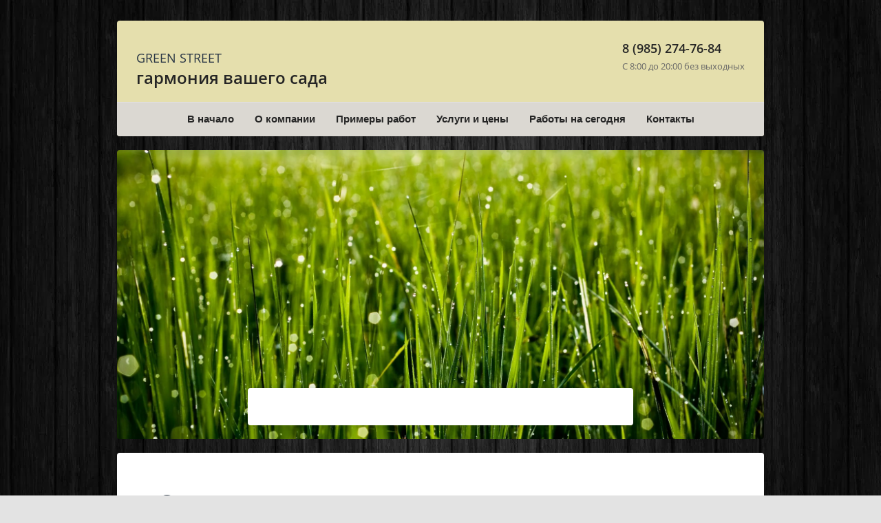

--- FILE ---
content_type: text/html; charset=utf-8
request_url: https://stgreen.ru/
body_size: 10395
content:
<!doctype html>
<html lang="ru">
<head>
<meta charset="utf-8">
<meta name="robots" content="all"/>
<title>ландшафтный дизайн в коломне GREEN STREET рулонный газон в коломне</title>
<!-- assets.top -->
<meta property="og:type" content="website">
<meta property="og:url" content="https://stgreen.ru/">
<meta property="og:site_name" content="http://stgreen.ru">
<meta property="fb:admins" content="https://www.facebook.com/natalia.gerasimova.167">
<meta property="fb:pages" content="https://www.facebook.com/natalia.gerasimova.167">
<meta property="vk:app_id" content="https://vk.com/green_street_kolomna">
<meta name="twitter:card" content="summary">
<!-- /assets.top -->

<meta name="description" content="ландшафтный дизайн в коломна GREEN STREET, рулонный газон в коломна,  автоматический полив в коломна , устройство дорожек в коломне. ландшафтный дизайн луховицы">
<meta name="keywords" content="ландшафтный дизайн в коломна, ландшафтный дизайн в луховицы  GREEN STREET">
<meta name="SKYPE_TOOLBAR" content="SKYPE_TOOLBAR_PARSER_COMPATIBLE">
<meta name="viewport" content="width=device-width, initial-scale=1.0, maximum-scale=1.0, user-scalable=no">
<meta name="format-detection" content="telephone=no">
<meta http-equiv="x-rim-auto-match" content="none">
<link rel="stylesheet" href="/g/css/styles_articles_tpl.css">
<script src="/g/libs/jquery/1.10.2/jquery.min.js"></script>
<script src="/g/s3/misc/form/1.0.0/s3.form.js"></script>
<link rel='stylesheet' type='text/css' href='/shared/highslide-4.1.13/highslide.min.css'/>
<script type='text/javascript' src='/shared/highslide-4.1.13/highslide-full.packed.js'></script>
<script type='text/javascript'>
hs.graphicsDir = '/shared/highslide-4.1.13/graphics/';
hs.outlineType = null;
hs.showCredits = false;
hs.lang={cssDirection:'ltr',loadingText:'Загрузка...',loadingTitle:'Кликните чтобы отменить',focusTitle:'Нажмите чтобы перенести вперёд',fullExpandTitle:'Увеличить',fullExpandText:'Полноэкранный',previousText:'Предыдущий',previousTitle:'Назад (стрелка влево)',nextText:'Далее',nextTitle:'Далее (стрелка вправо)',moveTitle:'Передвинуть',moveText:'Передвинуть',closeText:'Закрыть',closeTitle:'Закрыть (Esc)',resizeTitle:'Восстановить размер',playText:'Слайд-шоу',playTitle:'Слайд-шоу (пробел)',pauseText:'Пауза',pauseTitle:'Приостановить слайд-шоу (пробел)',number:'Изображение %1/%2',restoreTitle:'Нажмите чтобы посмотреть картинку, используйте мышь для перетаскивания. Используйте клавиши вперёд и назад'};</script>

            <!-- 46b9544ffa2e5e73c3c971fe2ede35a5 -->
            <script src='/shared/s3/js/lang/ru.js'></script>
            <script src='/shared/s3/js/common.min.js'></script>
        <link rel='stylesheet' type='text/css' href='/shared/s3/css/calendar.css' /><link rel="icon" href="/favicon.png" type="image/png">

<link rel='stylesheet' type='text/css' href='/t/images/__csspatch/1/patch.css'/>


<link rel="stylesheet" href="/t/v2269/images/css/photoswipe.css">
<link rel="stylesheet" href="/t/v2269/images/css/default_skin.css">
<script src="/t/v2269/images/js/photoswipe.min.js" charset="utf-8"></script>
<script src="/t/v2269/images/js/photoswipe_ui_default.min.js" charset="utf-8"></script>
<script src="/t/v2269/images/js/owl.carousel.min.js"></script>
<script src="/t/v2269/images/js/main.js" charset="utf-8"></script>


     <link rel="stylesheet" href="/t/v2269/images/theme0/theme.scss.css">
<!--[if lt IE 10]>
<script src="/g/libs/ie9-svg-gradient/0.0.1/ie9-svg-gradient.min.js"></script>
<script src="/g/libs/jquery-placeholder/2.0.7/jquery.placeholder.min.js"></script>
<script src="/g/libs/jquery-textshadow/0.0.1/jquery.textshadow.min.js"></script>
<script src="/g/s3/misc/ie/0.0.1/ie.js"></script>
<![endif]-->
<!--[if lt IE 9]>
<script src="/g/libs/html5shiv/html5.js"></script>
<![endif]-->
</head>
<body>
	<div class="site-wrapper">
		<div class="fon-pic" style="background-image: url(/d/doski_chernyy_ryad_tekstura_fon_derevo_2560x1600.jpg);"></div>		<div class="site-wrapper-in">
			<header role="banner" class="site-header" id="main-block">
				<div class="site-header-top clear-self">
					<div class="company-block">
						<a href="http://stgreen.ru" class="logo"><img src=""  alt=""></a>
						<div class="company-name">GREEN STREET</div>						<div class="company-activity">гармония вашего сада</div>					</div>
					<div class="company-contacts">
												<div class="top-phone-wr">
							<div class="top-phone">
																<div><a href="tel:8 (985) 274-76-84">8 (985) 274-76-84</a></div>
															</div>
						</div>
																		<div class="site-opening-hours">
							С 8:00 до 20:00 без выходных
						</div>
											</div>
				</div>
				<div class="navigation-line-wr">
					<div class="navigation-line">
						<ul>
							<li><a href="#main-block">В начало</a></li>															 
									<li><a href="#id_602175041">О компании</a></li>																								 
									<li><a href="#id_602175441">Примеры работ</a></li>																								 
									<li><a href="#id_602176441">Услуги и цены</a></li>																								 
																																	 
									<li><a href="#id_602177241">Работы на сегодня</a></li>																																						<li><a href="#contacts-block">Контакты</a></li>
						</ul>
					</div>
				</div>
			</header> <!-- .site-header -->
			<div class="block-top-pic">
				<div class="block-top-pic-in" style="background-image: url(/d/roo.jpg);"></div>
				<div class="block-form-top-wr">
					<div class="block-form-top">
					<div class="close-btn"></div>
										</div>
				</div>
				<div class="top-form-btn red-btn">Онлайн заявка</div>
			</div>
			<div class="site-container">
																					<div class="text-block-wr" id="id_602175041">
													<h1 class="text-block-title title">О компании</h1>
																			<div class="text-block-body"><p>Компания GREEN STREET предлагает весь спектр работ и услуг по устройству ландшафтного дизайна. Проектные работы и визуализация. Устройство автоматического полива. А так же&nbsp;поставке&nbsp;и укладке рулонного&nbsp;газона в городе Коломна и др. ближайших городах.</p>
&nbsp;

<p>Мы работаем с проверенными поставщиками материала для создания лучшего сада.&nbsp;</p>

<p>Наши специалисты готовы к работе в любое удобное для вас время!&nbsp;<span style="color:#ffffff;"><span style="font-size:8pt;">рулонный газон Луховицы</span></span></p>

<p><span style="color:#ffffff;"><span style="font-size:8pt;">ландшафтный дизайн коломна</span></span></p>
<span style="color:#ffffff;"><span style="font-size:8pt;">ландшафтный дизайн Егорьевск</span></span>

<p><span style="color:#ffffff;"><span style="font-size:8pt;">ландшафтный дизайн Зарайск</span></span></p>

<p><span style="color:#ffffff;"><span style="font-size:8pt;">ландшафтный дизайн Луховицы</span></span>&nbsp;&nbsp; <img alt="номер копия" src="/d/nomer_kopiya.png" style="border-width:0" title="" /></p>

<p><span style="color:#ffffff;"><span style="font-size:8pt;">ландшафтный дизайн коломна</span></span></p>
<span style="color:#ffffff;"><span style="font-size:8pt;">ландшафтный дизайн Егорьевск</span></span>

<p><span style="color:#ffffff;"><span style="font-size:8pt;">ландшафтный дизайн Зарайск</span></span></p>

<p>&nbsp;</p>

<p><span style="color:#ffffff;"><span style="font-size:8pt;">рулонный газон Коломна</span></span></p>

<p><span style="color:#ffffff;"><span style="font-size:8pt;">рулонный газон Егорьевск</span></span></p>

<p><span style="color:#ffffff;"><span style="font-size:8pt;">рулонный газон Зарайск</span></span></p></div>
					</div>
					
												 
				
										<div class="work-examples-wr" id="id_602175441">
						<div class="work-title title">Примеры работ</div>
						<div class="work-examples-body">
														<div class="work-examples">
																<figure itemprop="associatedMedia" class="work-examples-pic">
									<a href="/thumb/2/U908q76Ecx6i824ZLb9sbg/r/d/uchastok2_15.png" itemprop="contentUrl" data-size="650x400">
										<img src=/thumb/2/dJyC-GWB0TbGG_dLKcPlHg/650r400/d/uchastok2_15.png alt="">
									</a>
								</figure>
								<div class="work-examples-title">визуализация</div>
							</div>
														<div class="work-examples">
																<figure itemprop="associatedMedia" class="work-examples-pic">
									<a href="/thumb/2/qtQ26Ss88iagHMCRIHWgaw/r/d/snimok_ekrana_2021-03-22_v_115138_kopiya.png" itemprop="contentUrl" data-size="650x400">
										<img src=/thumb/2/xSJRCMnVIS8xWOgHg47jyw/650r400/d/snimok_ekrana_2021-03-22_v_115138_kopiya.png alt="">
									</a>
								</figure>
								<div class="work-examples-title">озеленение</div>
							</div>
														<div class="work-examples">
																<figure itemprop="associatedMedia" class="work-examples-pic">
									<a href="/thumb/2/EPeLPjYdpAfY_LowYOTNBw/r/d/snimok_ekrana_2021-03-22_v_115129_kopiya.png" itemprop="contentUrl" data-size="650x400">
										<img src=/thumb/2/qz4yOTESlvNSPkuyr6xO_w/650r400/d/snimok_ekrana_2021-03-22_v_115129_kopiya.png alt="">
									</a>
								</figure>
								<div class="work-examples-title">озеленение</div>
							</div>
														<div class="work-examples">
																<figure itemprop="associatedMedia" class="work-examples-pic">
									<a href="/thumb/2/MQpFGTj2w4UpmeZr-qGoHQ/r/d/snimok_ekrana_2021-03-22_v_110136.png" itemprop="contentUrl" data-size="650x400">
										<img src=/thumb/2/cMxInCawKf64fvGdM7kJWw/650r400/d/snimok_ekrana_2021-03-22_v_110136.png alt="">
									</a>
								</figure>
								<div class="work-examples-title">озеленение</div>
							</div>
														<div class="work-examples">
																<figure itemprop="associatedMedia" class="work-examples-pic">
									<a href="/thumb/2/d-L0jwqT2He6kjzssV4ZPQ/r/d/snimok_ekrana_2021-03-22_v_110214_kopiya.png" itemprop="contentUrl" data-size="650x400">
										<img src=/thumb/2/loOhXEOB8xFyCFoxvBXItQ/650r400/d/snimok_ekrana_2021-03-22_v_110214_kopiya.png alt="">
									</a>
								</figure>
								<div class="work-examples-title">озеленение</div>
							</div>
														<div class="work-examples">
																<figure itemprop="associatedMedia" class="work-examples-pic">
									<a href="/thumb/2/G4mJiMhVwY3aD7pNf7SLGA/r/d/snimok_ekrana_2021-03-22_v_110200.png" itemprop="contentUrl" data-size="650x400">
										<img src=/thumb/2/RjDzwzf9x4Z-hO6LKBALbA/650r400/d/snimok_ekrana_2021-03-22_v_110200.png alt="">
									</a>
								</figure>
								<div class="work-examples-title">озеленение</div>
							</div>
														<div class="work-examples">
																<figure itemprop="associatedMedia" class="work-examples-pic">
									<a href="/thumb/2/8z8x6YA3egYpfgW6cqjM7g/r/d/poliv.png" itemprop="contentUrl" data-size="650x400">
										<img src=/thumb/2/K4gb43LeEkvQIStLdUyqyA/650r400/d/poliv.png alt="">
									</a>
								</figure>
								<div class="work-examples-title">план полива</div>
							</div>
														<div class="work-examples">
																<figure itemprop="associatedMedia" class="work-examples-pic">
									<a href="/thumb/2/MC-j_95TfqR6alhXTuub1A/r/d/vfevgenij.png" itemprop="contentUrl" data-size="650x400">
										<img src=/thumb/2/OQOOQeHGy0ttfKRhZyA3JQ/650r400/d/vfevgenij.png alt="">
									</a>
								</figure>
								<div class="work-examples-title">визуализация</div>
							</div>
													</div>
						<!-- Корневой элемент PhotoSwipe. Должен иметь класс pswp. -->
						<div class="pswp" tabindex="-1" role="dialog" aria-hidden="true">
	
						    <!-- Фон PhotoSwipe. Это отдельный элемент, является оживляющий непрозрачность быстрее, чем RGBA (). -->
						    <div class="pswp__bg"></div>
	
						    <!-- Slider обертка с overflow:hidden. -->
						    <div class="pswp__scroll-wrap">
	
						        <!-- Контейнер, который содержит слайды. PhotoSwipe держит только 3 slides в DOM, чтобы сохранить память. -->
						        <!-- не изменяйте эти 3 pswp__item используемые элементы, данные будут добавлены позже. -->
						        <div class="pswp__container">
						            <div class="pswp__item"></div>
						            <div class="pswp__item"></div>
						            <div class="pswp__item"></div>
						        </div>
	
						        <!-- Default (PhotoSwipeUI_Default) Интерфейс на верхней части раздвижной области. Может быть изменено. -->
						        <div class="pswp__ui pswp__ui--hidden">
	
						            <div class="pswp__top-bar"> 
	
						                <!--  Элементы управления самоочевидны. Порядок может быть изменен. -->
	
						                <div class="pswp__counter"></div>
	
						                <button class="pswp__button pswp__button--close" title="Close (Esc)"></button>
	
						                <button class="pswp__button pswp__button--share" title="Share"></button>
	
						                <button class="pswp__button pswp__button--fs" title="Toggle fullscreen"></button>
	
						                <button class="pswp__button pswp__button--zoom" title="Zoom in/out"></button> 
	
						                <!-- Preloader demo http://codepen.io/dimsemenov/pen/yyBWoR -->
						                <!-- element will get class pswp__preloader--active when preloader is running -->
						                <div class="pswp__preloader">
						                    <div class="pswp__preloader__icn">
						                      <div class="pswp__preloader__cut">
						                        <div class="pswp__preloader__donut"></div>
						                      </div>
						                    </div>
						                </div>
						            </div>
	
						            <div class="pswp__share-modal pswp__share-modal--hidden pswp__single-tap">
						                <div class="pswp__share-tooltip"></div> 
						            </div>
	
						            <button class="pswp__button pswp__button--arrow--left" title="Previous (arrow left)">
						            </button>
	
						            <button class="pswp__button pswp__button--arrow--right" title="Next (arrow right)">
						            </button>
	
						            <div class="pswp__caption">
						                <div class="pswp__caption__center"></div>
						            </div>
	
						          </div>
	
						        </div>
						</div>
					</div>
					
												 

										<div class="services-block-wr" id="id_602176441">
						<div class="services-block-title title">Услуги и цены</div>
						<div class="services-block-anonce">Если вы хотите узнать цены на данные услуги/работы, Позвоните нам, что бы мы смогли индивидуально подойти к расчету Вашего сада!</div>						<div class="services-block-in">
														<div class="services-block">
																<div class="services-block-left">
									<img src=/thumb/2/UfcBjDsPNVfcBBdgOHhRmA/260r260/d/image_2.jpg alt="/">
								</div>
																<div class="services-block-right">
									<div class="services-block-info">
										<div class="services-block-info-left">
											<div class="services-block-name">Рулонный газон</div>
																					</div>
																			</div>
																		<div class="services-block-description"><p>В наше время сложно представить участок без красивого газона. Спортивный, партерный, мавританский, городской, теневой и т.д. Большое многообразие видов газона позволяет нам озеленить тенистые или очень солнечные участки, места со сложным рельефом и укреплением склонов, площадки для активных игр.&nbsp;</p></div>
									<div class="services-block-description-view"><span>Показать описание</span></div>
																	</div>
							</div>
														<div class="services-block">
																<div class="services-block-left">
									<img src=/thumb/2/hgM6p-bgu2GT-FhFxslrzw/260r260/d/image_3.jpg alt="/">
								</div>
																<div class="services-block-right">
									<div class="services-block-info">
										<div class="services-block-info-left">
											<div class="services-block-name">Освещение</div>
																					</div>
																			</div>
																		<div class="services-block-description"><p>Освещение на участке можно поделить на: функциональное, декоративное и&nbsp;смешанное. И каждое достойно особого внимания. &nbsp;Мы подберем под стилистику вашего участка и дома осветительные фонари, прожекторы, лампы и т.п. Установка которых не займёт много времени и денежных средств.&nbsp;</p></div>
									<div class="services-block-description-view"><span>Показать описание</span></div>
																	</div>
							</div>
														<div class="services-block">
																<div class="services-block-left">
									<img src=/thumb/2/gaCepIkJ1_dW1cBUNwmFnQ/260r260/d/image.jpg alt="/">
								</div>
																<div class="services-block-right">
									<div class="services-block-info">
										<div class="services-block-info-left">
											<div class="services-block-name">Автоматический полив и водные сооружения</div>
																					</div>
																			</div>
																		<div class="services-block-description"><p>Наличие на участке водных сооружений в виде: прудов, гротов, каскадов и т.п создают целостность природного ландшафта. Придавая вашему саду неповторимый вид. А наличие автоматического полива, &nbsp;сделает уход за садом веселым времяпрепровождением.</p>
<p>Мы используем только качественную продукцию компаний&nbsp;<strong>Hunter,&nbsp;<strong>RAIN</strong>&nbsp;BIRD,&nbsp;<strong>Nelson</strong>&nbsp;Signatur</strong></p></div>
									<div class="services-block-description-view"><span>Показать описание</span></div>
																	</div>
							</div>
														<div class="services-block">
																<div class="services-block-left">
									<img src=/thumb/2/hsyBwiHkBzXXnnxB7w5eJQ/260r260/d/168_original.jpg alt="/">
								</div>
																<div class="services-block-right">
									<div class="services-block-info">
										<div class="services-block-info-left">
											<div class="services-block-name">Мощение</div>
																					</div>
																			</div>
																		<div class="services-block-description"><p>Укладка тротуарной плитки на бетон - гарантия долговечного качества Вашего дорожного полотна.&nbsp;Данный материал&nbsp;инертен&nbsp;к атмосферным воздействиям и не проседает при максимальных весовых нагрузках.</p></div>
									<div class="services-block-description-view"><span>Показать описание</span></div>
																	</div>
							</div>
													</div>
											</div>
					
																						<div class="text-block-wr" id="id_602175241">
													<div class="text-block-title title">У нас можно получить такие услуги как:</div>
												<div class="text-block-body"><p>разработка проектов озеленения, полива, освещения;</p>
<p>возведение заборов/ограждений;</p>
<p>строительство беседок , зон отдыха &nbsp;и других малых архитектурных форм;</p>
<p>устройство дорожек, подпорных стенок, различные формы мощения;&nbsp;</p>
<p>укладка рулоного газона и посев;&nbsp;</p>
<p>посадка деревьев/кустарников, цветочных &nbsp;культур;&nbsp;</p>
<p>монтаж автоматического полива и водных сооружений;&nbsp;</p>
<p>формовочная/ санитарная/ омолаживающая обрезка деревьев и кустарников;&nbsp;</p>
<p>команда по уходу за садом.&nbsp;</p></div>
					</div>
					
												 
				
										<div class="reviews-block-wr" id="id_602177241">
						<div class="reviews-block-in">
							<div class="reviews-block-title title">Работы на сегодня</div>
							<div class="reviews-block-body">
																	<div class="reviews-block">
										<div class="reviews-block-text"><p>Посадка деревьев в зимний период в последнее время становится все более популярным. Ведь только таким способом можно сажать крупномеры. В этом случае мы создаем красивый ландшафт на своем участке, не дожидаясь, пока подрастут&nbsp; маленькие &nbsp;деревья.&nbsp;</p></div>
										<div class="reviews-block-name">ПОСАДКИ ДЕРЕВЬЕВ И КУСТАРНИКОВ</div>
									</div>
																	<div class="reviews-block">
										<div class="reviews-block-text"><p>Если вы еще не знаете... что у вас будет в саду, то зимой самое время определиться! А в этом мы вам обязательно поможем с услугой экспресс-дизайн (где мы сэкономим ваши деньги и время)</p></div>
										<div class="reviews-block-name">ПРОЕКТ САДА</div>
									</div>
																	<div class="reviews-block">
										<div class="reviews-block-text"><p>Чтобы деревья и кустаники &nbsp;оставались здоровыми, следует регулярно убирать снег (по мере выпадения осадков) , это убережет ветви и ствол от поломок и деформаций. В благодарность растения будут, как можно дольше радовать вас.&nbsp;</p></div>
										<div class="reviews-block-name">УБОРКА СНЕГА</div>
									</div>
															</div>
						</div>
					</div>
					
												 

					<div class="map-block-wr">
												    						        <script src="http://api-maps.yandex.ru/2.0-stable/?load=package.full&lang=ru" type="text/javascript"></script>
						    												
						
												    <script type="text/javascript">
						        mjsMap({data: [{name: "студия Мезонин", coords: "Array", desc: ""}],zoom: "9",center: "[55.08992856961087,38.78117799999993]",type: "0",id: 'myMapPage'})
						    </script>
							<div id="myMapPage" style="height: 300px; min-height: 300px"></div>
											</div>

								
				<div class="contacts-block" id="contacts-block">
					<div class="site-name">
																		<p><span style="color: #000000;">Copyright &copy; 2014</span></p>

<p><span style="color: #000000;">г. Коломна&nbsp; &nbsp; &nbsp; &nbsp; &nbsp; &nbsp; &nbsp; &nbsp; &nbsp; &nbsp; &nbsp; </span></p>

<p>&nbsp; &nbsp; <a href="https://vk.com/green_street_kolomna" target="_blank"><img alt="soc-ico1" src="/d/soc-ico1.png" style="border-width:0" title="" /></a> <span style="color: #000000;">&nbsp; &nbsp; &nbsp;</span> <img alt="Active-Instagram-3-icon-2" src="/d/active-instagram-3-icon-2.png" style="border-width:0" title="" />&nbsp; &nbsp;&nbsp;&nbsp;&nbsp; <a href="https://t.me/stgreenn"><img alt="Telegram-icon-on-transparent-background-PNG" src="/d/telegram-icon-on-transparent-background-png.jpg" style="border-width:0" title="" /></a></p>

<p><img alt="Копия Без имени-1" height="109" src="/thumb/2/McXNXE-prC0aRT3kO0kZtA/180r160/d/kopiya_bez_imeni-1.png" style="border-width: 0" width="180" />&nbsp;<span style="color:#ffffff;"><span data-mega-font-name="times_new_roman" style="font-family:Times New Roman,Times,serif;">ландшафтный дизайн коломна, GREEN STREET, обрезка деревьев в коломне,&nbsp;автоматический полив в коломне, рулонный газон в коломне, GREEN STREET, рулонный газон в зарайске, ландшафтный дизайн Луховицы,&nbsp;обрезка деревьев озёры, весенняя обрезка деревьев луховицы автоматический полив воскресенск, рулонный газон&nbsp;бронницы, ландшафтный дизайн егорьевск</span></span></p>

<p>&nbsp;</p>
					</div>
										<div class="contacts-block-right">
						<div class="site-copyright"><span style='font-size:14px;' class='copyright'><a href="http://megagroup.ru" target="_blank" class="copyright"><img src="/g/mlogo/svg/site-sozdan-v-megagroup-ru-dark.svg" alt="Унаших сайтов есть инструменты продаж"></a></span></div>
						<div class="site-counters"><!--LiveInternet counter--><script type="text/javascript"><!--
document.write("<a href='//www.liveinternet.ru/click' "+
"target=_blank><img src='//counter.yadro.ru/hit?t52.3;r"+
escape(document.referrer)+((typeof(screen)=="undefined")?"":
";s"+screen.width+"*"+screen.height+"*"+(screen.colorDepth?
screen.colorDepth:screen.pixelDepth))+";u"+escape(document.URL)+
";"+Math.random()+
"' alt='' title='LiveInternet: показано число просмотров и"+
" посетителей за 24 часа' "+
"border='0' width='88' height='31'><\/a>")
//--></script><!--/LiveInternet-->
<a href="http://www.vsego.ru" title="Каталог сайтов Всего.RU" target="_blank">
<img src="http://www.vsego.ru/images/bkat8831.gif" alt="Каталог сайтов Всего.RU" border="0" width="88" height="31"></a>
<a href="http://www.vsego.ru" target="_blank" title="Каталог сайтов Всего.RU">Каталог сайтов</a> Всего.ру
<!— Rating@Mail.ru counter —>
<script type="text/javascript">
var _tmr = window._tmr || (window._tmr = []);
_tmr.push({id: "2835742", type: "pageView", start: (new Date()).getTime()});
(function (d, w, id) {
if (d.getElementById(id)) return;
var ts = d.createElement("script"); ts.type = "text/javascript"; ts.async = true; ts.id = id;
ts.src = (d.location.protocol == "https:" ? "https:" : "http:") + "//top-fwz1.mail.ru/js/code.js";
var f = function () {var s = d.getElementsByTagName("script")[0]; s.parentNode.insertBefore(ts, s);};
if (w.opera == "[object Opera]") { d.addEventListener("DOMContentLoaded", f, false); } else { f(); }
})(document, window, "topmailru-code");
</script><noscript><div style="position:absolute;left:-10000px;">
<img src="//top-fwz1.mail.ru/counter?id=2835742;js=na" style="border:0;" height="1" width="1" alt="Рейтинг@Mail.ru" />
</div></noscript>
<!— //Rating@Mail.ru counter —>
<!-- Top100 (Kraken) Widget -->
<span id="top100_widget"></span>
<!-- END Top100 (Kraken) Widget -->

<!-- Top100 (Kraken) Counter -->
<script>
    (function (w, d, c) {
    (w[c] = w[c] || []).push(function() {
        var options = {
            project: 4454315,
            element: 'top100_widget'
        };
        try {
            w.top100Counter = new top100(options);
        } catch(e) { }
    });
    var n = d.getElementsByTagName("script")[0],
    s = d.createElement("script"),
    f = function () { n.parentNode.insertBefore(s, n); };
    s.type = "text/javascript";
    s.async = true;
    s.src =
    (d.location.protocol == "https:" ? "https:" : "http:") +
    "//st.top100.ru/top100/top100.js";

    if (w.opera == "[object Opera]") {
    d.addEventListener("DOMContentLoaded", f, false);
} else { f(); }
})(window, document, "_top100q");
</script>
<noscript><img src="//counter.rambler.ru/top100.cnt?pid=4454315"></noscript>
<!-- END Top100 (Kraken) Counter -->
<!--__INFO2026-01-19 00:43:57INFO__-->
</div>
					</div>
				</div>
			</div>

			<footer role="contentinfo" class="site-footer">
								<div class="soc-block-wr">
									<a href="https://vk.com/green_street_kolomna" target="blank"><img src="/thumb/2/wIb5MWZNcKH9pXH_fhEbxQ/32c32/d/soc-ico1.png" alt="1"></a>
									<a href="https://www.instagram.com/greeen_street_kolomna" target="blank"><img src="/thumb/2/BvSLdtqDBrUQNPzoUf-U6g/32c32/d/active-instagram-3-icon-2.png" alt="2"></a>
								</div>
							</footer> <!-- .site-footer -->
		</div>
	</div>
	<script src="/t/v2269/images/js/flexFix.js"></script>

<!-- assets.bottom -->
<!-- </noscript></script></style> -->
<script src="/my/s3/js/site.min.js?1768462484" ></script>
<script >/*<![CDATA[*/
var megacounter_key="ff4e9019c9260d62a4c45ff8b32b1e7b";
(function(d){
    var s = d.createElement("script");
    s.src = "//counter.megagroup.ru/loader.js?"+new Date().getTime();
    s.async = true;
    d.getElementsByTagName("head")[0].appendChild(s);
})(document);
/*]]>*/</script>
<script >/*<![CDATA[*/
$ite.start({"sid":1230434,"vid":1236003,"aid":1467239,"stid":4,"cp":21,"active":true,"domain":"stgreen.ru","lang":"ru","trusted":false,"debug":false,"captcha":3});
/*]]>*/</script>
<!-- /assets.bottom -->
</body>
<!-- ID -->
</html>

--- FILE ---
content_type: text/css
request_url: https://stgreen.ru/t/images/__csspatch/1/patch.css
body_size: 236
content:
html body { background-color: rgb(227, 227, 227); }
html a { color: rgb(0, 0, 0); }
html .tpl-form-button { background-color: rgb(182, 182, 175); }
html .red-btn { background-color: rgb(125, 147, 98); }
html .tpl-form-button:hover { background-color: rgb(241, 234, 139); }
html .red-btn:hover { background-color: rgb(74, 74, 74); }
html .site-header { background-color: rgb(229, 223, 173); }
html .navigation-line { background-color: rgb(219, 216, 210); }
html .navigation-line { box-shadow: rgb(227, 227, 227) 0px 1px 1px inset; }
html .navigation-line ul > li > a.active { color: rgb(0, 0, 0); }
html .navigation-line ul > li > a.active { background-color: rgb(227, 227, 227); }
html .navigation-line ul > li > a:hover { background-color: rgb(227, 227, 227); }
html .work-examples-wr .owl-nav > div { background-color: rgb(125, 147, 98); }
html .services-block-wr .services-block-info { background-color: rgb(229, 223, 173); }
html .reviews-block-wr { background-color: rgb(148, 168, 123); }


--- FILE ---
content_type: text/css
request_url: https://stgreen.ru/t/v2269/images/theme0/theme.scss.css
body_size: 8010
content:
@charset "utf-8";
html {
  font-family: sans-serif;
  -ms-text-size-adjust: 100%;
  -webkit-text-size-adjust: 100%;
  overflow-y: scroll; }

body {
  margin: 0; }

article, aside, details, figcaption, figure, footer, header, hgroup, main, menu, nav, section, summary {
  display: block; }

audio, canvas, progress, video {
  display: inline-block;
  vertical-align: baseline; }

audio:not([controls]) {
  display: none;
  height: 0; }

[hidden], template {
  display: none; }

a {
  background-color: transparent; }

a:active, a:hover {
  outline: 0; }

abbr[title] {
  border-bottom: 1px dotted; }

b, strong {
  font-weight: 700; }

dfn {
  font-style: italic; }

h1 {
  font-size: 2em;
  margin: 0.67em 0; }

mark {
  background: #ff0;
  color: #000; }

small {
  font-size: 80%; }

sub, sup {
  font-size: 75%;
  line-height: 0;
  position: relative;
  vertical-align: baseline; }

sup {
  top: -0.5em; }

sub {
  bottom: -0.25em; }

img {
  border: 0; }

svg:not(:root) {
  overflow: hidden; }

figure {
  margin: 1em 40px; }

hr {
  box-sizing: content-box;
  height: 0; }

pre {
  overflow: auto; }

code, kbd, pre, samp {
  font-family: monospace, monospace;
  font-size: 1em; }

button, input, optgroup, select, textarea {
  font: inherit;
  margin: 0; }

button {
  overflow: visible; }

button, select {
  text-transform: none; }

button, html input[type="button"], input[type="reset"], input[type="submit"] {
  -webkit-appearance: button;
  cursor: pointer; }

button[disabled], html input[disabled] {
  cursor: default; }

button::-moz-focus-inner, input::-moz-focus-inner {
  border: 0;
  padding: 0; }

input {
  line-height: normal; }

input[type="checkbox"], input[type="radio"] {
  box-sizing: border-box;
  padding: 0; }

input[type="number"]::-webkit-inner-spin-button, input[type="number"]::-webkit-outer-spin-button {
  height: auto; }

input[type="search"] {
  -webkit-appearance: textfield;
  box-sizing: content-box; }

input[type="search"]::-webkit-search-cancel-button, input[type="search"]::-webkit-search-decoration {
  -webkit-appearance: none; }

fieldset {
  border: 1px solid silver;
  margin: 0 2px;
  padding: 0.35em 0.625em 0.75em; }

legend {
  border: 0;
  padding: 0; }

textarea {
  overflow: auto; }

optgroup {
  font-weight: 700; }

table {
  border-collapse: collapse;
  border-spacing: 0; }

td, th {
  padding: 0; }

@media print {
  * {
    background: transparent !important;
    color: #000 !important;
    box-shadow: none !important;
    text-shadow: none !important; }

  a, a:visited {
    text-decoration: underline; }

  a[href]:after {
    content: " (" attr(href) ")"; }

  abbr[title]:after {
    content: " (" attr(title) ")"; }

  pre, blockquote {
    border: 1px solid #999;
    page-break-inside: avoid; }

  thead {
    display: table-header-group; }

  tr, img {
    page-break-inside: avoid; }

  img {
    max-width: 100% !important; }

  @page {
    margin: 0.5cm; }

  p, h2, h3 {
    orphans: 3;
    widows: 3; }

  h2, h3 {
    page-break-after: avoid; } }

.hide {
  display: none; }

.show {
  display: block; }

.invisible {
  visibility: hidden; }

.visible {
  visibility: visible; }

.reset-indents {
  padding: 0;
  margin: 0; }

.reset-font {
  line-height: 0;
  font-size: 0; }

.clear-list {
  list-style: none;
  padding: 0;
  margin: 0; }

.clearfix:before, .clearfix:after {
  display: table;
  content: "";
  line-height: 0;
  font-size: 0; }
  .clearfix:after {
    clear: both; }

.clear {
  visibility: hidden;
  clear: both;
  height: 0;
  font-size: 1px;
  line-height: 0; }

.clear-self::after {
  display: block;
  visibility: hidden;
  clear: both;
  height: 0;
  content: ''; }

.overflowHidden {
  overflow: hidden; }

.thumb, .YMaps, .ymaps-map {
  color: #000; }

.table {
  display: table; }
  .table .tr {
    display: table-row; }
    .table .tr .td {
      display: table-cell; }

.table0, .table1, .table2 {
  border-collapse: collapse; }
  .table0 td, .table1 td, .table2 td {
    padding: 0.5em; }

.table1, .table2 {
  border: 1px solid #afafaf; }
  .table1 td, .table2 td, .table1 th, .table2 th {
    border: 1px solid #afafaf; }

.table2 th {
  padding: 0.5em;
  color: #fff;
  background: #f00; }

html, body {
  height: 100%; }

html {
  font-size: 15px; }

body {
  position: relative;
  min-width: 320px;
  text-align: left;
  color: #333;
  background-color: #293645;
  font-family: "OpenSans", Arial, Helvetica, sans-serif;
  line-height: 1.25; }

h1, h2, h3, h4, h5, h6 {
  color: #293645;
  font-family: "OpenSans", Arial, Helvetica, sans-serif;
  font-weight: normal;
  font-style: normal; }

h1 {
  margin-top: 0;
  font-size: 32px; }

h2 {
  font-size: 29px; }

h3 {
  font-size: 26px; }

h4 {
  font-size: 23px; }

h5 {
  font-size: 21px; }

h6 {
  font-size: 19px; }

h5, h6 {
  font-weight: bold; }

a {
  text-decoration: underline;
  color: #15c; }

a:hover {
  text-decoration: none; }

a img {
  border-color: #333; }

img, textarea, object, object embed, .table-wrapper {
  max-width: 100%; }

.table-wrapper {
  overflow: auto; }

img {
  height: auto; }

table img {
  max-width: none; }

* {
  -webkit-tap-highlight-color: rgba(0, 0, 0, 0); }

.site-header a img, .site-sidebar a img, .site-footer a img {
  border: none; }

.site-header p, .site-footer p {
  margin: 0; }

svg:not(:root) {
  overflow: visible; }

input[type="text"], input[type="password"], textarea {
  -webkit-appearance: none;
  outline: none;
  box-shadow: none;
  max-width: 100%;
  padding: 0 12px;
  background: none;
  border: 1px solid #d9d9d9;
  border-radius: 4px;
  font-size: 15px;
  color: #515151;
  font-weight: 600;
  text-align: center;
  -webkit-box-sizing: border-box;
  -moz-box-sizing: border-box;
  box-sizing: border-box; }
  input[type="text"]::-webkit-input-placeholder, input[type="password"]::-webkit-input-placeholder, textarea::-webkit-input-placeholder {
    opacity: 1;
    color: #515151; }
  input[type="text"]:moz-placeholder, input[type="password"]:moz-placeholder, textarea:moz-placeholder {
    opacity: 1;
    color: #515151; }
  input[type="text"]::-moz-placeholder, input[type="password"]::-moz-placeholder, textarea::-moz-placeholder {
    opacity: 1;
    color: #515151; }
  input[type="text"]:-ms-input-placeholder, input[type="password"]:-ms-input-placeholder, textarea:-ms-input-placeholder {
    opacity: 1;
    color: #515151; }
  input[type="text"].error, input[type="password"].error, textarea.error {
    border-color: red; }

input[type="text"], input[type="password"] {
  height: 40px; }

.tpl-form-button, .red-btn {
  background-color: #ff4a60;
  background-image: linear-gradient(180deg, rgba(255, 255, 255, 0.3) 0%, transparent 100%);
  border-radius: 4px;
  border: none;
  -webkit-box-shadow: none;
  -moz-box-shadow: none;
  box-shadow: none;
  color: #fff;
  text-align: center;
  -webkit-transition: all 0.3s ease;
  -moz-transition: all 0.3s ease;
  -o-transition: all 0.3s ease;
  -ms-transition: all 0.3s ease;
  transition: all 0.3s ease; }
  .tpl-form-button:hover, .red-btn:hover {
    background-color: #ff596d; }

.site-wrapper {
  position: relative; }
  .site-wrapper .fon-pic {
    position: fixed;
    left: 0;
    right: 0;
    top: 0;
    bottom: 0;
    background-position: 50% 0;
    background-repeat: no-repeat;
    background-size: cover;
    opacity: 0.04; }

.site-wrapper-in {
  position: relative;
  min-height: 100%;
  max-width: 940px;
  margin: auto;
  display: -moz-box;
  display: -webkit-box;
  display: -webkit-flex;
  display: -moz-flex;
  display: -ms-flexbox;
  display: flex;
  -webkit-box-direction: normal;
  -webkit-box-orient: vertical;
  -moz-box-direction: normal;
  -moz-box-orient: vertical;
  -webkit-flex-direction: column;
  -moz-flex-direction: column;
  -ms-flex-direction: column;
  flex-direction: column; }
  @media all and (max-width: 970px) {
  .site-wrapper-in {
    padding: 0 30px; } }
  @media all and (max-width: 766px) {
  .site-wrapper-in {
    padding: 0 10px; } }

.site-header {
  min-height: 60px;
  background-color: #fff;
  border-radius: 4px;
  margin: 30px 0 20px;
  -webkit-box-flex: none;
  -webkit-flex: none;
  -moz-box-flex: none;
  -moz-flex: none;
  -ms-flex: none;
  flex: none; }
  .site-header .site-header-top {
    padding: 24px 28px 19px; }
    @media all and (max-width: 940px) {
  .site-header .site-header-top {
    padding: 24px 28px 26px; } }
    @media all and (max-width: 766px) {
  .site-header .site-header-top {
    padding: 25px 10px 21px; } }
  @media all and (max-width: 940px) {
  .site-header {
    margin: 20px 0; } }
  @media all and (max-width: 766px) {
  .site-header {
    margin: 10px 0; } }

.site-container {
  background-color: #fff;
  border-radius: 4px;
  -webkit-box-flex: 1;
  -webkit-flex-grow: 1;
  -moz-flex-grow: 1;
  -ms-flex-positive: 1;
  flex-grow: 1;
  -webkit-flex-shrink: 0;
  -moz-flex-shrink: 0;
  -ms-flex-negative: 0;
  flex-shrink: 0;
  -webkit-flex-basis: auto;
  -moz-flex-basis: auto;
  -ms-flex-preferred-size: auto;
  flex-basis: auto; }
  .site-container > div:first-child {
    border-radius: 4px 4px 0 0; }
    .site-container > div:last-child {
      border-radius: 0 0 4px 4px; }

.site-footer {
  padding: 40px 0;
  -webkit-box-flex: none;
  -webkit-flex: none;
  -moz-box-flex: none;
  -moz-flex: none;
  -ms-flex: none;
  flex: none; }
  @media all and (max-width: 940px) {
  .site-footer {
    padding: 20px 0; } }

.owl-stage-outer {
  position: relative;
  overflow: hidden; }

.owl-stage {
  position: relative; }

.owl-item {
  position: relative;
  display: inline-block;
  vertical-align: top;
  min-height: 1px;
  -webkit-backface-visibility: hidden;
  -webkit-tap-highlight-color: transparent;
  -webkit-touch-callout: none;
  -webkit-user-select: none;
  -moz-user-select: none;
  -ms-user-select: none;
  user-select: none; }

.owl-nav.disabled, .owl-dots.disabled {
  display: none; }

.title {
  font-size: 32px;
  font-weight: 600;
  line-height: 43px; }
  @media all and (max-width: 940px) {
  .title {
    font-size: 28px;
    line-height: 38px; } }
  @media all and (max-width: 766px) {
  .title {
    text-align: center;
    font-size: 24px;
    line-height: 34px; } }

.close-btn {
  position: absolute;
  right: 0;
  top: 0;
  width: 44px;
  height: 44px;
  cursor: pointer;
  background: url('data:image/svg+xml,%3Csvg%20version%3D%221.1%22%20baseProfile%3D%22full%22%20xmlns%3D%22http%3A%2F%2Fwww.w3.org%2F2000%2Fsvg%22%20xmlns%3Axlink%3D%22http%3A%2F%2Fwww.w3.org%2F1999%2Fxlink%22%20xmlns%3Aev%3D%22http%3A%2F%2Fwww.w3.org%2F2001%2Fxml-events%22%20xml%3Aspace%3D%22preserve%22%20x%3D%220px%22%20y%3D%220px%22%20width%3D%2215px%22%20height%3D%2215px%22%20%20viewBox%3D%220%200%2015%2015%22%20preserveAspectRatio%3D%22none%22%20shape-rendering%3D%22geometricPrecision%22%3E%3Cpath%20fill%3D%22%23333%22%20d%3D%22M%208.49%207.07%20L%2014.14%201.41%20L%2012.73%200%20L%207.07%205.66%20L%201.41%200%20L%200%201.41%20L%205.66%207.07%20L%200%2012.73%20L%201.41%2014.14%20L%207.07%208.49%20L%2012.73%2014.14%20L%2014.14%2012.73%20L%208.49%207.07%20L%208.49%207.07%20Z%20M%208.49%207.07%22%20fill-rule%3D%22evenodd%22%3E%3C%2Fpath%3E%3C%2Fsvg%3E') 50% 50% no-repeat; }

.company-block {
  float: left; }
  @media all and (max-width: 766px) {
  .company-block {
    float: none;
    text-align: center;
    margin-bottom: 20px; } }
  .company-block .company-name {
    color: #293645;
    font-size: 18px;
    line-height: 24px; }
    @media all and (max-width: 940px) {
  .company-block .company-name {
    font-size: 16px;
    line-height: 22px; } }
    @media all and (max-width: 766px) {
  .company-block .company-name {
    font-size: 18px; } }
  .company-block .company-activity {
    color: #252525;
    font-size: 24px;
    font-weight: 600;
    line-height: 33px; }
    @media all and (max-width: 940px) {
  .company-block .company-activity {
    font-size: 20px;
    line-height: 27px; } }
    @media all and (max-width: 766px) {
  .company-block .company-activity {
    font-size: 24px; } }

.company-contacts {
  float: right; }
  @media all and (max-width: 766px) {
  .company-contacts {
    float: none;
    text-align: center; } }
  .company-contacts .top-phone-wr {
    margin: 6px 0 5px; }
    @media all and (max-width: 940px) {
  .company-contacts .top-phone-wr {
    margin: 2px 0 5px; } }
    @media all and (max-width: 766px) {
  .company-contacts .top-phone-wr {
    margin: 2px 0; } }
  .company-contacts .top-phone a {
    text-decoration: none;
    color: #252525;
    font-size: 18px;
    font-weight: 600;
    line-height: 1.2; }
    @media all and (max-width: 940px) {
    .company-contacts .top-phone a {
      font-size: 16px; } }
  .company-contacts .site-opening-hours {
    color: #666;
    font-size: 13px;
    line-height: 20px; }

.navigation-line-wr.fixed-position {
  position: fixed;
  left: 0;
  right: 0;
  top: 0;
  z-index: 3; }
  .navigation-line-wr.fixed-position .navigation-line {
    max-width: inherit; }

.navigation-line {
  background: #6ce7a3;
  box-shadow: inset 0 1px 1px rgba(0, 0, 0, 0.1);
  text-align: center;
  border-radius: 0 0 4px 4px;
  padding: 10px;
  max-width: 920px;
  margin: 0 auto; }
  @media all and (max-width: 940px) {
  .navigation-line {
    display: none; } }
  .navigation-line ul {
    padding: 0;
    margin: 0;
    list-style: none;
    font-size: 0;
    line-height: 1; }
  .navigation-line ul > li {
    display: inline-block;
    vertical-align: top;
    margin: 0 3px; }
  .navigation-line ul > li > a {
    display: block;
    text-decoration: none;
    font-family: Arial, "Helvetica Neue", Helvetica, sans-serif;
    font-size: 15px;
    font-weight: 700;
    line-height: 1;
    color: #252525;
    padding: 7px 12px 8px;
    -webkit-transition: all 0.3s ease;
    -moz-transition: all 0.3s ease;
    -o-transition: all 0.3s ease;
    -ms-transition: all 0.3s ease;
    transition: all 0.3s ease; }
    .navigation-line ul > li > a.active, .navigation-line ul > li > a:hover {
      color: #fff;
      background: #252525;
      border-radius: 4px; }

.block-top-pic {
  position: relative;
  margin-bottom: 20px; }
  @media all and (max-width: 766px) {
  .block-top-pic {
    margin-bottom: 10px; } }
  .block-top-pic .block-top-pic-in {
    height: 420px;
    border-radius: 4px;
    background-position: 0 0;
    background-size: cover; }
  @media all and (max-width: 940px) {
    .block-top-pic .block-top-pic-in {
      height: 360px; } }
  @media all and (max-width: 766px) {
    .block-top-pic .block-top-pic-in {
      height: 300px; } }
  .block-top-pic .block-form-top-wr {
    position: absolute;
    left: 50%;
    bottom: 20px;
    margin-left: -280px;
    width: 100%;
    max-width: 560px; }
  .block-top-pic .block-form-top-wr .block-form-top {
    position: relative;
    padding: 23px 55px 31px;
    text-align: center;
    background-color: #fff;
    border-radius: 4px;
    box-shadow: 0 0 8px rgba(0, 0, 0, 0.1); }
  .block-top-pic .block-form-top-wr .block-form-top .close-btn {
    display: none; }
    @media all and (max-width: 766px) {
      .block-top-pic .block-form-top-wr .block-form-top .close-btn {
        display: block; } }
  .block-top-pic .block-form-top-wr .block-form-top .title {
    color: #333;
    font-size: 22px;
    font-weight: 600;
    line-height: 30px; }
  .block-top-pic .block-form-top-wr .block-form-top .title2 {
    color: #747474;
    font-size: 13px;
    margin: 0 0 15px; }
  .block-top-pic .block-form-top-wr .block-form-top .field-title {
    display: none; }
  .block-top-pic .block-form-top-wr .block-form-top form {
    display: -moz-box;
    display: -webkit-box;
    display: -webkit-flex;
    display: -moz-flex;
    display: -ms-flexbox;
    display: flex; }
  .block-top-pic .block-form-top-wr .block-form-top input[type="text"], .block-top-pic .block-form-top-wr .block-form-top input[type="password"] {
    max-width: 220px;
    margin: 0 10px 0 0; }
  .block-top-pic .block-form-top-wr .block-form-top .tpl-form-button {
    width: 220px;
    height: 40px;
    font-size: 15px;
    font-weight: 600; }
  .block-top-pic .block-form-top-wr .block-form-top .tpl-anketa-success-note {
    color: #333;
    font-size: 18px;
    font-weight: 600;
    line-height: 30px;
    text-align: center; }
  @media all and (max-width: 766px) {
    .block-top-pic .block-form-top-wr {
      display: none;
      position: fixed;
      left: 0;
      right: 0;
      top: 0;
      bottom: 0;
      opacity: 0;
      visibility: hidden;
      background-color: rgba(34, 34, 34, 0.5);
      z-index: 5;
      margin: 0;
      overflow: auto;
      max-width: 100%;
      display: -moz-box;
      display: -webkit-box;
      display: -webkit-flex;
      display: -moz-flex;
      display: -ms-flexbox;
      display: flex;
      -webkit-box-align: center;
      -ms-flex-align: center;
      -webkit-align-items: center;
      -moz-align-items: center;
      align-items: center;
      -webkit-box-pack: center;
      -ms-flex-pack: center;
      -webkit-justify-content: center;
      -moz-justify-content: center;
      justify-content: center;
      -webkit-transition: all 0.3s ease;
      -moz-transition: all 0.3s ease;
      -o-transition: all 0.3s ease;
      -ms-transition: all 0.3s ease;
      transition: all 0.3s ease; }
      .block-top-pic .block-form-top-wr.active {
        opacity: 1;
        visibility: visible; }
      .block-top-pic .block-form-top-wr .block-form-top {
        padding: 40px 30px;
        max-width: 280px; }
        .block-top-pic .block-form-top-wr .block-form-top form {
          display: block; }
        .block-top-pic .block-form-top-wr .block-form-top input[type="text"], .block-top-pic .block-form-top-wr .block-form-top input[type="password"] {
          max-width: 100%;
          margin: 0 0 10px;
          text-align: left;
          height: 45px; }
        .block-top-pic .block-form-top-wr .block-form-top .tpl-form-button {
          width: 100%;
          height: 45px; } }
  @media all and (max-width: 480px) {
    .block-top-pic .block-form-top-wr .block-form-top {
      padding: 30px 20px;
      max-width: 240px;
      margin: 20px; } }
  .block-top-pic .top-form-btn {
    display: none;
    cursor: pointer;
    height: 50px;
    font-size: 18px;
    line-height: 50px;
    text-align: center; }
  @media all and (max-width: 766px) {
    .block-top-pic .top-form-btn {
      display: block;
      margin-top: 10px; } }

.text-block-wr {
  padding: 50px 60px 40px; }
  @media all and (max-width: 940px) {
  .text-block-wr {
    padding: 32px 28px 20px; } }
  @media all and (max-width: 766px) {
  .text-block-wr {
    padding: 22px 20px 18px; } }
  .text-block-wr p {
    margin-top: 0; }
  .text-block-wr .title {
    color: #293645;
    margin-bottom: 15px; }
  @media all and (max-width: 766px) {
    .text-block-wr .title {
      margin-bottom: 18px; } }
  .text-block-wr .text-block-body {
    line-height: 20px; }

.work-examples-wr {
  background-color: #31363b;
  padding: 50px 60px; }
  @media all and (max-width: 940px) {
  .work-examples-wr {
    padding: 30px 30px 20px; } }
  @media all and (max-width: 766px) {
  .work-examples-wr {
    padding: 22px 20px 14px; } }
  .work-examples-wr .title {
    color: #fff;
    margin: 0 0 20px; }
  .work-examples-wr .work-examples-pic {
    margin: 0 0 15px; }
  .work-examples-wr .work-examples-pic img {
    vertical-align: middle;
    border-radius: 4px;
    width: 100%;
    height: auto; }
  @media all and (max-width: 940px) {
    .work-examples-wr .work-examples-pic {
      margin-bottom: 30px; } }
  @media all and (max-width: 766px) {
    .work-examples-wr .work-examples-pic {
      margin-bottom: 10px; } }
  .work-examples-wr .work-examples-title {
    color: #fff;
    font-size: 15px;
    font-weight: 600;
    line-height: 20px; }
  @media all and (max-width: 766px) {
    .work-examples-wr .work-examples-title {
      text-align: center; } }
  .work-examples-wr .work-examples-body {
    position: relative; }
  @media all and (max-width: 940px) {
    .work-examples-wr .work-examples-body {
      padding-bottom: 15px; } }
  @media all and (max-width: 766px) {
    .work-examples-wr .work-examples-body {
      padding-bottom: 0; } }
  .work-examples-wr .owl-stage {
    z-index: 1; }
  .work-examples-wr .owl-nav {
    position: absolute;
    top: 50%;
    left: -80px;
    right: -80px;
    margin-top: -20px;
    height: 40px; }
  .work-examples-wr .owl-nav > div {
    position: absolute;
    top: 0;
    width: 40px;
    height: 40px;
    cursor: pointer;
    border-radius: 20px;
    background-color: #6ce7a3;
    font-size: 0;
    line-height: 1; }
  .work-examples-wr .owl-nav > div:before {
    content: "";
    position: absolute;
    left: 50%;
    top: 50%;
    width: 12px;
    height: 18px;
    margin: -8px 0 0 -5px;
    background: url('data:image/svg+xml,%3Csvg%20version%3D%221.1%22%20baseProfile%3D%22full%22%20xmlns%3D%22http%3A%2F%2Fwww.w3.org%2F2000%2Fsvg%22%20xmlns%3Axlink%3D%22http%3A%2F%2Fwww.w3.org%2F1999%2Fxlink%22%20xmlns%3Aev%3D%22http%3A%2F%2Fwww.w3.org%2F2001%2Fxml-events%22%20xml%3Aspace%3D%22preserve%22%20x%3D%220px%22%20y%3D%220px%22%20width%3D%2212px%22%20height%3D%2218px%22%20%20viewBox%3D%220%200%2012%2018%22%20preserveAspectRatio%3D%22none%22%20shape-rendering%3D%22geometricPrecision%22%3E%3Cpath%20fill%3D%22%2331363b%22%20d%3D%22M%2011.86%208.9%20C%2011.86%208.54%2011.72%208.18%2011.45%207.91%20L%204.45%200.91%20C%203.9%200.36%203.01%200.36%202.46%200.91%20C%201.91%201.47%201.91%202.36%202.46%202.91%20L%208.45%208.9%20L%202.46%2014.89%20C%201.91%2015.44%201.91%2016.34%202.46%2016.89%20C%203.02%2017.44%203.9%2017.44%204.45%2016.89%20L%2011.45%209.9%20C%2011.72%209.62%2011.86%209.26%2011.86%208.9%20L%2011.86%208.9%20Z%20M%2011.86%208.9%22%20fill-rule%3D%22evenodd%22%3E%3C%2Fpath%3E%3C%2Fsvg%3E') 50% 50% no-repeat; }
  .work-examples-wr .owl-nav > div.owl-next {
    right: 0; }
  .work-examples-wr .owl-nav > div.owl-prev {
    left: 0; }
    .work-examples-wr .owl-nav > div.owl-prev:before {
      -webkit-transform: rotate(180deg);
      -moz-transform: rotate(180deg);
      -ms-transform: rotate(180deg);
      -o-transform: rotate(180deg);
      transform: rotate(180deg);
      margin: -9px 0 0 -6px; }
  @media all and (max-width: 940px) {
    .work-examples-wr .owl-nav {
      right: 0;
      bottom: 0;
      width: 100px;
      top: inherit;
      left: inherit;
      margin: 0;
      z-index: 2; } }
  .work-examples-wr .owl-dots {
    margin-top: 15px;
    text-align: center; }
  .work-examples-wr .owl-dots .owl-dot {
    cursor: pointer;
    width: 10px;
    height: 10px;
    margin: 0 5px;
    border-radius: 6px;
    border: 1px solid #6ce7a3;
    display: inline-block;
    vertical-align: top; }
  .work-examples-wr .owl-dots .owl-dot.active {
    background-color: #6ce7a3; }

.services-block-wr {
  padding: 50px 60px 35px;
  background-color: #fcfcfc; }
  @media all and (max-width: 940px) {
  .services-block-wr {
    padding: 30px 30px 20px; } }
  @media all and (max-width: 766px) {
  .services-block-wr {
    padding: 23px 20px; } }
  .services-block-wr p {
    margin-top: 0; }
  .services-block-wr .title {
    margin-bottom: 15px; }
  .services-block-wr .services-block-anonce {
    color: #343434;
    font-size: 15px;
    font-weight: 700;
    line-height: 22px;
    margin-bottom: 20px; }
  .services-block-wr .services-block {
    margin-bottom: 30px;
    padding-bottom: 20px;
    position: relative;
    display: -moz-box;
    display: -webkit-box;
    display: -webkit-flex;
    display: -moz-flex;
    display: -ms-flexbox;
    display: flex; }
  .services-block-wr .services-block:last-child {
    margin-bottom: 0;
    padding-bottom: 0; }
  .services-block-wr .services-block:before {
    content: "";
    position: absolute;
    left: 0;
    right: 0;
    bottom: 0;
    height: 1px;
    opacity: 0.2;
    background-color: #3e4957; }
  .services-block-wr .services-block:last-child:before {
    display: none; }
  @media all and (max-width: 678px) {
    .services-block-wr .services-block {
      display: block;
      padding-bottom: 0; }
      .services-block-wr .services-block:before {
        display: none; } }
  .services-block-wr .services-block-left {
    -webkit-flex-basis: 160px;
    -moz-flex-basis: 160px;
    -ms-flex-preferred-size: 160px;
    flex-basis: 160px;
    -webkit-flex-shrink: 0;
    -moz-flex-shrink: 0;
    -ms-flex-negative: 0;
    flex-shrink: 0;
    padding: 0 20px 0 0; }
  .services-block-wr .services-block-left img {
    vertical-align: middle;
    border-radius: 3px;
    width: 160px; }
  @media all and (max-width: 678px) {
    .services-block-wr .services-block-left {
      padding: 0;
      margin: 0 0 20px;
      text-align: center; }
      .services-block-wr .services-block-left img {
        width: auto; } }
  .services-block-wr .services-block-right {
    -webkit-box-flex: 1;
    -webkit-flex-grow: 1;
    -moz-flex-grow: 1;
    -ms-flex-positive: 1;
    flex-grow: 1;
    -webkit-flex-shrink: 1;
    -moz-flex-shrink: 1;
    -ms-flex-negative: 1;
    flex-shrink: 1; }
  .services-block-wr .services-block-info {
    background-color: #fff;
    border-radius: 4px;
    box-shadow: 0 0 5px rgba(0, 0, 0, 0.02);
    margin-bottom: 25px;
    padding: 20px;
    display: -moz-box;
    display: -webkit-box;
    display: -webkit-flex;
    display: -moz-flex;
    display: -ms-flexbox;
    display: flex;
    -webkit-box-align: center;
    -ms-flex-align: center;
    -webkit-align-items: center;
    -moz-align-items: center;
    align-items: center;
    -webkit-box-pack: justify;
    -ms-flex-pack: justify;
    -webkit-justify-content: space-between;
    -moz-justify-content: space-between;
    justify-content: space-between; }
  @media all and (max-width: 940px) {
    .services-block-wr .services-block-info {
      margin-bottom: 15px; } }
  @media all and (max-width: 678px) {
    .services-block-wr .services-block-info {
      display: block;
      text-align: center;
      padding: 18px 10px 20px;
      margin-bottom: 18px; } }
  .services-block-wr .services-block-description {
    font-size: 14px; }
  @media all and (max-width: 678px) {
    .services-block-wr .services-block-description {
      display: none; } }
  @media all and (min-width: 679px) {
    .services-block-wr .services-block-description {
      display: block !important; } }
  .services-block-wr .services-block-name {
    color: #3e4957;
    font-size: 18px;
    line-height: 1;
    margin-bottom: 10px; }
  .services-block-wr .services-block-price {
    color: #333;
    font-size: 18px;
    font-weight: 700;
    line-height: 1; }
  .services-block-wr .services-block-btn {
    cursor: pointer;
    width: 140px;
    height: 40px;
    font-size: 15px;
    line-height: 40px;
    text-align: center; }
  @media all and (max-width: 678px) {
    .services-block-wr .services-block-btn {
      display: inline-block;
      width: 100%;
      max-width: 220px;
      margin-top: 15px; } }
  .services-block-wr .services-block-description-view {
    display: none;
    cursor: pointer;
    max-width: 258px;
    padding: 9px 0 11px;
    border: 1px solid #293645;
    border-radius: 4px;
    text-align: center;
    margin: 0 auto; }
  .services-block-wr .services-block-description-view span {
    display: inline-block;
    color: #293645;
    font-size: 14px;
    line-height: 15px;
    border-bottom: 1px dotted #293645; }
  @media all and (max-width: 678px) {
    .services-block-wr .services-block-description-view {
      display: block; } }
  .services-block-wr .services-block-form-wr {
    position: fixed;
    left: 0;
    right: 0;
    top: 0;
    bottom: 0;
    opacity: 0;
    visibility: hidden;
    background-color: rgba(34, 34, 34, 0.5);
    z-index: 5;
    overflow: auto;
    display: -moz-box;
    display: -webkit-box;
    display: -webkit-flex;
    display: -moz-flex;
    display: -ms-flexbox;
    display: flex;
    -webkit-box-align: center;
    -ms-flex-align: center;
    -webkit-align-items: center;
    -moz-align-items: center;
    align-items: center;
    -webkit-box-pack: center;
    -ms-flex-pack: center;
    -webkit-justify-content: center;
    -moz-justify-content: center;
    justify-content: center;
    -webkit-transition: all 0.3s ease;
    -moz-transition: all 0.3s ease;
    -o-transition: all 0.3s ease;
    -ms-transition: all 0.3s ease;
    transition: all 0.3s ease; }
  .services-block-wr .services-block-form-wr .services-block-form {
    position: relative;
    padding: 33px 30px 40px;
    max-width: 280px;
    width: 100%;
    background-color: #fff;
    border-radius: 4px;
    box-shadow: 0 0 5px rgba(0, 0, 0, 0.25); }
  @media all and (max-width: 480px) {
      .services-block-wr .services-block-form-wr .services-block-form {
        padding: 30px 20px;
        max-width: 240px;
        margin: 20px; } }
  .services-block-wr .services-block-form-wr .tpl-anketa-success-note {
    color: #333;
    font-size: 18px;
    font-weight: 600;
    line-height: 30px;
    text-align: center; }
  .services-block-wr .services-block-form-wr.active {
    opacity: 1;
    visibility: visible; }
  .services-block-wr .services-block-form-wr .title {
    color: #333;
    font-size: 22px;
    font-weight: 600;
    line-height: 30px;
    text-align: center;
    margin: 0 0 32px; }
  .services-block-wr .services-block-form-wr .field-title {
    display: none; }
  .services-block-wr .services-block-form-wr input[type="text"], .services-block-wr .services-block-form-wr input[type="password"] {
    width: 100%;
    margin: 0 0 10px;
    text-align: left; }
  .services-block-wr .services-block-form-wr .tpl-form-button {
    width: 100%;
    height: 40px;
    font-size: 15px;
    font-weight: 600; }
  @media all and (max-width: 940px) {
    .services-block-wr .services-block-form-wr input[type="text"], .services-block-wr .services-block-form-wr input[type="password"] {
      height: 45px; }

    .services-block-wr .services-block-form-wr .tpl-form-button {
      height: 45px; } }

.reviews-block-wr {
  padding: 50px 60px 16px;
  background-color: #6ce7a3; }
  .reviews-block-wr p {
    margin: 0; }
  @media all and (max-width: 940px) {
  .reviews-block-wr {
    padding: 30px 30px 15px; } }
  @media all and (max-width: 766px) {
  .reviews-block-wr {
    padding: 24px 20px 16px; } }
  .reviews-block-wr .title {
    color: #293645;
    margin-bottom: 20px; }
  .reviews-block-wr .reviews-block {
    background-color: #fff;
    border-radius: 4px;
    box-shadow: 0 0 8px rgba(0, 0, 0, 0.1);
    padding: 15px 20px; }
  .reviews-block-wr .reviews-block-text {
    color: #333;
    font-size: 14px;
    line-height: 1.36; }
  .reviews-block-wr .reviews-block-name {
    display: inline-block;
    padding: 17px 0 0;
    margin-top: 16px;
    border-top: 2px solid #6ce7a3;
    color: #333;
    font-size: 14px;
    font-weight: 700;
    line-height: 1.35; }
  .reviews-block-wr .owl-dots {
    text-align: center;
    margin-top: 25px; }
  @media all and (max-width: 766px) {
    .reviews-block-wr .owl-dots {
      margin-top: 20px; } }
  .reviews-block-wr .owl-dots .owl-dot {
    cursor: pointer;
    width: 10px;
    height: 10px;
    margin: 0 5px;
    border-radius: 6px;
    border: 1px solid #3e4957;
    display: inline-block;
    vertical-align: top; }
  .reviews-block-wr .owl-dots .owl-dot.active {
    background-color: #3e4957; }

@media all and (max-width: 940px) {
    .map-block-wr {
      display: none; } }

.contacts-block {
  padding: 40px 60px;
  font-size: 0;
  line-height: 1; }
  .contacts-block > div {
    display: inline-block;
    vertical-align: top;
    width: 33%;
    -webkit-box-sizing: border-box;
    -moz-box-sizing: border-box;
    box-sizing: border-box; }
  .contacts-block .site-name {
    color: #666;
    font-size: 13px;
    line-height: 18px;
    padding-right: 10px; }
  @media all and (max-width: 940px) {
    .contacts-block .site-name {
      margin-bottom: 10px;
      padding: 0; } }
  .contacts-block .bot-address {
    color: #666;
    font-size: 13px;
    line-height: 20px;
    padding-right: 10px; }
  @media all and (max-width: 940px) {
    .contacts-block .bot-address {
      margin-bottom: 23px;
      padding: 0; } }
  .contacts-block .site-copyright {
    margin-bottom: 10px; }
  .contacts-block .contacts-block-right {
    width: 34%;
    text-align: right; }
  @media all and (max-width: 940px) {
    .contacts-block .contacts-block-right {
      width: auto;
      text-align: center; } }
  @media all and (max-width: 940px) {
  .contacts-block {
    padding: 36px 30px; }
    .contacts-block > div {
      display: block;
      text-align: center;
      width: auto; } }
  @media all and (max-width: 766px) {
  .contacts-block {
    padding: 26px 30px; } }

.soc-block-wr {
  text-align: center;
  font-size: 0;
  line-height: 1; }
  .soc-block-wr > a {
    display: inline-block;
    vertical-align: top;
    margin: 0 3px; }
  .soc-block-wr > a img {
    border-radius: 3px; }

@font-face {
  font-family: "OpenSans";
  src: url("/g/fonts/open_sans/open_sans-r.eot");
  src: url("/g/fonts/open_sans/open_sans-r.eot?#iefix") format("embedded-opentype"), url("/g/fonts/open_sans/open_sans-r.woff2") format("woff2"), url("/g/fonts/open_sans/open_sans-r.woff") format("woff"), url("/g/fonts/open_sans/open_sans-r.ttf") format("truetype"), url("/g/fonts/open_sans/open_sans-r.svg#OpenSans") format("svg");
  font-weight: normal;
  font-style: normal; }

@font-face {
  font-family: "OpenSans";
  src: url("/g/fonts/open_sans/open_sans-i.eot");
  src: url("/g/fonts/open_sans/open_sans-i.eot?#iefix") format("embedded-opentype"), url("/g/fonts/open_sans/open_sans-i.woff2") format("woff2"), url("/g/fonts/open_sans/open_sans-i.woff") format("woff"), url("/g/fonts/open_sans/open_sans-i.ttf") format("truetype"), url("/g/fonts/open_sans/open_sans-i.svg#OpenSans") format("svg");
  font-weight: normal;
  font-style: italic; }

@font-face {
  font-family: "OpenSans";
  src: url("/g/fonts/open_sans/open_sans-b.eot");
  src: url("/g/fonts/open_sans/open_sans-b.eot?#iefix") format("embedded-opentype"), url("/g/fonts/open_sans/open_sans-b.woff2") format("woff2"), url("/g/fonts/open_sans/open_sans-b.woff") format("woff"), url("/g/fonts/open_sans/open_sans-b.ttf") format("truetype"), url("/g/fonts/open_sans/open_sans-b.svg#OpenSans") format("svg");
  font-weight: 700;
  font-style: normal; }

@font-face {
  font-family: "OpenSans";
  src: url("/g/fonts/open_sans/open_sans-b-i.eot");
  src: url("/g/fonts/open_sans/open_sans-b-i.eot?#iefix") format("embedded-opentype"), url("/g/fonts/open_sans/open_sans-b-i.woff2") format("woff2"), url("/g/fonts/open_sans/open_sans-b-i.woff") format("woff"), url("/g/fonts/open_sans/open_sans-b-i.ttf") format("truetype"), url("/g/fonts/open_sans/open_sans-b-i.svg#OpenSans") format("svg");
  font-weight: 700;
  font-style: italic; }

@font-face {
  font-family: "OpenSans";
  src: url("/g/fonts/open_sans/open_sans-e-b.eot");
  src: url("/g/fonts/open_sans/open_sans-e-b.eot?#iefix") format("embedded-opentype"), url("/g/fonts/open_sans/open_sans-e-b.woff2") format("woff2"), url("/g/fonts/open_sans/open_sans-e-b.woff") format("woff"), url("/g/fonts/open_sans/open_sans-e-b.ttf") format("truetype"), url("/g/fonts/open_sans/open_sans-e-b.svg#OpenSans") format("svg");
  font-weight: 800;
  font-style: normal; }

@font-face {
  font-family: "OpenSans";
  src: url("/g/fonts/open_sans/open_sans-e-b-i.eot");
  src: url("/g/fonts/open_sans/open_sans-e-b-i.eot?#iefix") format("embedded-opentype"), url("/g/fonts/open_sans/open_sans-e-b-i.woff2") format("woff2"), url("/g/fonts/open_sans/open_sans-e-b-i.woff") format("woff"), url("/g/fonts/open_sans/open_sans-e-b-i.ttf") format("truetype"), url("/g/fonts/open_sans/open_sans-e-b-i.svg#OpenSans") format("svg");
  font-weight: 800;
  font-style: italic; }

@font-face {
  font-family: "OpenSans";
  src: url("/g/fonts/open_sans/open_sans-l.eot");
  src: url("/g/fonts/open_sans/open_sans-l.eot?#iefix") format("embedded-opentype"), url("/g/fonts/open_sans/open_sans-l.woff2") format("woff2"), url("/g/fonts/open_sans/open_sans-l.woff") format("woff"), url("/g/fonts/open_sans/open_sans-l.ttf") format("truetype"), url("/g/fonts/open_sans/open_sans-l.svg#OpenSans") format("svg");
  font-weight: 300;
  font-style: normal; }

@font-face {
  font-family: "OpenSans";
  src: url("/g/fonts/open_sans/open_sans-l-i.eot");
  src: url("/g/fonts/open_sans/open_sans-l-i.eot?#iefix") format("embedded-opentype"), url("/g/fonts/open_sans/open_sans-l-i.woff2") format("woff2"), url("/g/fonts/open_sans/open_sans-l-i.woff") format("woff"), url("/g/fonts/open_sans/open_sans-l-i.ttf") format("truetype"), url("/g/fonts/open_sans/open_sans-l-i.svg#OpenSans") format("svg");
  font-weight: 300;
  font-style: italic; }

@font-face {
  font-family: "OpenSans";
  src: url("/g/fonts/open_sans/open_sans-s-b.eot");
  src: url("/g/fonts/open_sans/open_sans-s-b.eot?#iefix") format("embedded-opentype"), url("/g/fonts/open_sans/open_sans-s-b.woff2") format("woff2"), url("/g/fonts/open_sans/open_sans-s-b.woff") format("woff"), url("/g/fonts/open_sans/open_sans-s-b.ttf") format("truetype"), url("/g/fonts/open_sans/open_sans-s-b.svg#OpenSans") format("svg");
  font-weight: 600;
  font-style: normal; }

@font-face {
  font-family: "OpenSans";
  src: url("/g/fonts/open_sans/open_sans-s-b-i.eot");
  src: url("/g/fonts/open_sans/open_sans-s-b-i.eot?#iefix") format("embedded-opentype"), url("/g/fonts/open_sans/open_sans-s-b-i.woff2") format("woff2"), url("/g/fonts/open_sans/open_sans-s-b-i.woff") format("woff"), url("/g/fonts/open_sans/open_sans-s-b-i.ttf") format("truetype"), url("/g/fonts/open_sans/open_sans-s-b-i.svg#OpenSans") format("svg");
  font-weight: 600;
  font-style: italic; }

body {
  background: none; }

.site-wrapper .fon-pic {
  opacity: 1; }


--- FILE ---
content_type: text/javascript
request_url: https://counter.megagroup.ru/ff4e9019c9260d62a4c45ff8b32b1e7b.js?r=&s=1280*720*24&u=https%3A%2F%2Fstgreen.ru%2F&t=%D0%BB%D0%B0%D0%BD%D0%B4%D1%88%D0%B0%D1%84%D1%82%D0%BD%D1%8B%D0%B9%20%D0%B4%D0%B8%D0%B7%D0%B0%D0%B9%D0%BD%20%D0%B2%20%D0%BA%D0%BE%D0%BB%D0%BE%D0%BC%D0%BD%D0%B5%20GREEN%20STREET%20%D1%80%D1%83%D0%BB%D0%BE%D0%BD%D0%BD%D1%8B%D0%B9%20%D0%B3%D0%B0%D0%B7%D0%BE%D0%BD%20%D0%B2%20%D0%BA%D0%BE%D0%BB%D0%BE%D0%BC%D0%BD%D0%B5&fv=0,0&en=1&rld=0&fr=0&callback=_sntnl1768832599793&1768832599793
body_size: 86
content:
//:1
_sntnl1768832599793({date:"Mon, 19 Jan 2026 14:23:19 GMT", res:"1"})

--- FILE ---
content_type: application/javascript
request_url: https://stgreen.ru/t/v2269/images/js/main.js
body_size: 5064
content:
// YandexMap

(function() {

    function coords(str) {
        return str.split(',');
    }


    function init(options) {
        options.center = coords(options.center);

        $.each(options.data, function(key, item) {
            item.coords = coords(item.coords);
        });

        if (options.type == 'google') {

            google.maps.event.addDomListener(window, 'load', function() {
                
                var map = new google.maps.Map(document.getElementById(options.id), {
                    zoom: 15,
                    center: new google.maps.LatLng(options.center[0], options.center[1]),
                    scrollwheel: false
                });

                $.each(options.data, function(key, item) {
                    

                    var marker = new google.maps.Marker({
                        position: new google.maps.LatLng(item.coords[0], item.coords[1]),
                        map: map,
                        title: item.name
                    });

                    var infowindow = new google.maps.InfoWindow({
                        content: '<div class="baloon-content">' +
                                    '<h3>' + item.name + '</h3>' +
                                    item.desc +
                                 '</div>'
                    });

                    google.maps.event.addListener(marker, 'click', function() {
                        infowindow.open(map, marker);
                    });

                });
            });

        } else {

            ymaps.ready(function() {

                var map = new ymaps.Map(options.id, {
                    center: options.center,
                    zoom: options.zoom,
                    behaviors: ['drag', 'rightMouseButtonMagnifier'],
                });

                map.controls.add(
                    new ymaps.control.ZoomControl()
                );

                var MyBalloonContentLayoutClass = ymaps.templateLayoutFactory.createClass(
                    '<div class="baloon-content">' +
                        '<h3>$[properties.name]</h3>' +
                        '$[properties.desc]' +
                    '</div>'
                );

                var myCollection = new ymaps.GeoObjectCollection();

                $.each(options.data, function(key, item) {
                    myCollection.add(new ymaps.Placemark(
                        item.coords,
                        item, 
                        {balloonContentLayout: MyBalloonContentLayoutClass}
                    ));
                });

                map.geoObjects.add(myCollection);

            });

        }

    }

    window.mjsMap = init;

})();

// /YandexMap
(function($) {
    $.fn.sizePic = function(options) {
        var opts = $.extend({}, $.fn.sizePic.defaults, options);
        return this.each(function() {
            var o = $(this), img = new Image(), width, height, marginTop = 0, wToMaxW, hToMaxH, params = {};
            img.onload = function() {
                width = img.width;
                height = img.height;
                wToMaxW = width / opts.width;
                hToMaxH = height / opts.height;
                if(wToMaxW > 1 || hToMaxH > 1) {
                    if(wToMaxW > hToMaxH) {
                        params.width = opts.width;
                        params.height = height / wToMaxW;
                    } else {
                        params.width = width / hToMaxH;
                        params.height = opts.height;
                    }
                    o.css(params);
                };
            };
            img.src = this.src;
        });
    }

    $.fn.sizePic.defaults = {
        width : 298,
        height : 170
    };
})(jQuery);

$(function() {
	$('table').wrap('<div class="table-wrapper"></div>');


    var isMobile = /Android|webOS|iPhone|iPad|iPod|BlackBerry|IEMobile|Opera Mini/i.test(navigator.userAgent) || /[\?&]panel_fake_mobile=1(&|$)/.test(document.location.search),
	    isApple = /iPod|iPad|iPhone/i.test(navigator.userAgent),
    	$owlWork = $('.work-examples-body'),
    	$owlReviews = $('.reviews-block-body');


    //----Work-slider
    $owlWork.owlCarousel ({
        margin: 20,
        loop: 1,
        autoplay: 0,
        smartSpeed: 500,
        responsive: {
          0: {
          	margin: 0,
            items: 1,
	        dots: 1,
	        nav: 0,
          },
          766: {
          	items: 1,
	        dots: 0,
	        nav: 1,
          },
          940: {
          	items: 2,
	        dots: 0,
	        nav: 1,
          }
        }
    });
    //----Reviews-slider
    $owlReviews.owlCarousel ({
        margin: 20,
        loop: 1,
        autoplay: 0,
        dots: 1,
        nav: 0,
        smartSpeed: 500,
        responsive: {
          0: {
            items: 1,
          }
        }
    });


    //Navigation

    var nav = $('.navigation-line > ul li a'),
        header = $('.site-header'),
        k = true,
        hash;

    nav.click(function() {
        if ($('html, body').is(':animated')) return false;

        hash = $(this).attr('href');
        if ($(hash).length) {
            k = false;

            nav.removeAttr('class');
            $(this).addClass('active');

            $('html, body').animate({
                scrollTop : $(hash).offset().top - nav.parents('.navigation-line').height()
            }, 600, function() {
                setTimeout(function() {k = true}, 100);
            });
        }
        return false;
    });

    $(window).scroll(function() {
        if (isMobile) return;
        if (k && $(window).width() >= 940) {
            for (var i = 0; i < nav.length; i++) {
                hash = nav.eq(i).attr('href');
                if (hash.split('#').length > 1) {
                    if ($(this).scrollTop() >= $(hash).offset().top - nav.parents('.navigation-line').height()) {
                        nav.removeAttr('class');
                        nav.eq(i).addClass('active');
                    };
                };
            };
        }
    });

	//Navigation-fixed//

	function navFixed(){
	    $(window).scroll(function() {
	        var top = $(document).scrollTop();
		    var headP= $('.site-header').height();
		    var lineHeight= $('.navigation-line-wr').innerHeight() + 20;


			if($(window).width() >= 940) {
		        if (top >= headP) {
		            $('.navigation-line-wr').addClass('fixed-position');
		            $(".site-header").css("margin-bottom", lineHeight);
		        } else {
		            $('.navigation-line-wr').removeClass('fixed-position');
		            $(".site-header").css("margin-bottom", 20);
		        }
		    }
	    });
	}
	navFixed();

	//----Services block
	var $btnTopForm = $('.top-form-btn, .block-form-top .close-btn'),
		$btnViewDescription = $('.services-block-description-view'),
		$servicesBtnForm = $('.services-block-btn, .services-block-form .close-btn');

	$btnTopForm.on('click', function(event) {
		event.preventDefault();
		
		if ($('.block-form-top-wr').hasClass('active')){
			$('.block-form-top-wr').removeClass('active');

			if (isApple) {
	            $('html, body').removeClass('overflowHidden');
	        } else{
	            $(document.documentElement).removeClass('overflowHidden');
	        }
		} else {
			$('.block-form-top-wr').addClass('active');

			if (isApple) {
	            $('html, body').addClass('overflowHidden');
	        } else{
	            $(document.documentElement).addClass('overflowHidden');
	        }
		}
	});

	$btnViewDescription.on('click', function(event) {
		event.preventDefault();
		var descriptionServices = $(this).closest('.services-block-right').find('.services-block-description');

		if (descriptionServices.is(':hidden')) {
			$(this).closest('.services-block-right').find('.services-block-description').show('slow');
			$(this).find('span').text('Свернуть');
		} else {
			$(this).closest('.services-block-right').find('.services-block-description').hide('slow');
			$(this).find('span').text('Показать описание');
		}
	});

	$servicesBtnForm.on('click', function(event) {
		event.preventDefault();
		
		if ($('.services-block-form-wr').hasClass('active')){
			$('.services-block-form-wr').removeClass('active');

			if (isApple) {
	            $('html, body').removeClass('overflowHidden');
	        } else{
	            $(document.documentElement).removeClass('overflowHidden');
	        }
		} else {
	        var prodName = $(this).closest('.services-block-info').find('.services-block-name').text();
	        
	        if ($('.services-block-form input.productName').length) {
	        	$('.services-block-form input.productName').val(prodName);
	        }
	        
			$('.services-block-form-wr').addClass('active');

			if (isApple) {
	            $('html, body').addClass('overflowHidden');
	        } else{
	            $(document.documentElement).addClass('overflowHidden');
	        }
		}
	});


    //---Document-click
    $(document).on('click', function(event) {
        if ($(event.target).closest('.services-block-form, .services-block-btn, .top-form-btn, .block-form-top').length) return;


        if ($('.services-block-form-wr').hasClass('active')) {
            $('.services-block-form-wr').removeClass('active');
        }
        if ($('.block-form-top-wr').hasClass('active')) {
            $('.block-form-top-wr').removeClass('active');
        }

        if (isApple) {
            $('html, body').removeClass('overflowHidden');
        } else{
            $(document.documentElement).removeClass('overflowHidden');
        }
    });
    
    //---PhotoSwipe

    var initPhotoSwipeFromDOM = function(gallerySelector) {

        // parse slide data (url, title, size ...) from DOM elements 
        // (children of gallerySelector)
        var parseThumbnailElements = function(el) {
            var thumbElements = el.querySelectorAll('figure'),
                numNodes = thumbElements.length,
                items = [],
                figureEl,
                linkEl,
                size,
                item;

            for(var i = 0; i < numNodes; i++) {

                figureEl = thumbElements[i]; // <figure> element

                // include only element nodes 
                if(figureEl.nodeType !== 1) {
                    continue;
                }

                linkEl = figureEl.children[0]; // <a> element

                size = linkEl.getAttribute('data-size').split('x');

                // create slide object
                item = {
                    src: linkEl.getAttribute('href'),
                    w: parseInt(size[0], 10),
                    h: parseInt(size[1], 10)
                };



                if(figureEl.children.length > 1) {
                    // <figcaption> content
                    item.title = figureEl.children[1].innerHTML; 
                }

                if(linkEl.children.length > 0) {
                    // <img> thumbnail element, retrieving thumbnail url
                    item.msrc = linkEl.children[0].getAttribute('src');
                } 

                item.el = figureEl; // save link to element for getThumbBoundsFn
                items.push(item);
            }

            return items;
        };

        // find nearest parent element
        var closest = function closest(el, fn) {
            return el && ( fn(el) ? el : closest(el.parentNode, fn) );
        };

        // triggers when user clicks on thumbnail
        var onThumbnailsClick = function(e) {
            e = e || window.event;
            e.preventDefault ? e.preventDefault() : e.returnValue = false;

            var eTarget = e.target || e.srcElement;

            // find root element of slide
            var clickedListItem = closest(eTarget, function(el) {
                return (el.tagName && el.tagName.toUpperCase() === 'FIGURE');
            });

            if(!clickedListItem) {
                return;
            }
            
            // find index of clicked item by looping through all child nodes
            // alternatively, you may define index via data- attribute
            var clickedGallery = $(clickedListItem).closest('.work-examples-body').get(0),
                childNodes = $(clickedListItem).closest('.work-examples-body').get(0).querySelectorAll('figure'),
                numChildNodes = childNodes.length,
                nodeIndex = 0,
                index;

            for (var i = 0; i < numChildNodes; i++) {
                if(childNodes[i].nodeType !== 1) { 
                    continue; 
                }

                if(childNodes[i] === clickedListItem) {
                    index = nodeIndex;
                    break;
                }
                nodeIndex++;
            }



            if(index >= 0) {
                // open PhotoSwipe if valid index found
                openPhotoSwipe( index, clickedGallery );
            }
            return false;
        };

        // parse picture index and gallery index from URL (#&pid=1&gid=2)
        var photoswipeParseHash = function() {
            var hash = window.location.hash.substring(1),
            params = {};

            if(hash.length < 5) {
                return params;
            }

            var vars = hash.split('&');
            for (var i = 0; i < vars.length; i++) {
                if(!vars[i]) {
                    continue;
                }
                var pair = vars[i].split('=');  
                if(pair.length < 2) {
                    continue;
                }           
                params[pair[0]] = pair[1];
            }

            if(params.gid) {
                params.gid = parseInt(params.gid, 10);
            }

            return params;
        };

        var openPhotoSwipe = function(index, galleryElement, disableAnimation, fromURL) {
            var pswpElement = document.querySelectorAll('.pswp')[0],
                gallery,
                options,
                items;

            items = parseThumbnailElements(galleryElement);

            // define options (if needed)
            options = {

                // define gallery index (for URL)
                galleryUID: galleryElement.getAttribute('data-pswp-uid'),

                getThumbBoundsFn: function(index) {
                    // See Options -> getThumbBoundsFn section of documentation for more info
                    var thumbnail = items[index].el.getElementsByTagName('img')[0], // find thumbnail
                        pageYScroll = window.pageYOffset || document.documentElement.scrollTop,
                        rect = thumbnail.getBoundingClientRect(); 

                    return {x:rect.left, y:rect.top + pageYScroll, w:rect.width};
                }

            };

            // PhotoSwipe opened from URL
            if(fromURL) {
                if(options.galleryPIDs) {
                    // parse real index when custom PIDs are used 
                    // http://photoswipe.com/documentation/faq.html#custom-pid-in-url
                    for(var j = 0; j < items.length; j++) {
                        if(items[j].pid == index) {
                            options.index = j;
                            break;
                        }
                    }
                } else {
                    // in URL indexes start from 1
                    options.index = parseInt(index, 10) - 1;
                }
            } else {
                options.index = parseInt(index, 10);
            }

            // exit if index not found
            if( isNaN(options.index) ) {
                return;
            }

            if(disableAnimation) {
                options.showAnimationDuration = 0;
            }

            // Pass data to PhotoSwipe and initialize it
            gallery = new PhotoSwipe( pswpElement, PhotoSwipeUI_Default, items, options);
            gallery.init();
        };

        // loop through all gallery elements and bind events
        var galleryElements = document.querySelectorAll( gallerySelector );

        for(var i = 0, l = galleryElements.length; i < l; i++) {
            galleryElements[i].setAttribute('data-pswp-uid', i+1);
            galleryElements[i].onclick = onThumbnailsClick;
        }

        // Parse URL and open gallery if it contains #&pid=3&gid=1
        var hashData = photoswipeParseHash();
        if(hashData.pid && hashData.gid) {
            openPhotoSwipe( hashData.pid ,  galleryElements[ hashData.gid - 1 ], true, true );
        }
    };

    // execute above function
    initPhotoSwipeFromDOM('.work-examples-body');
});